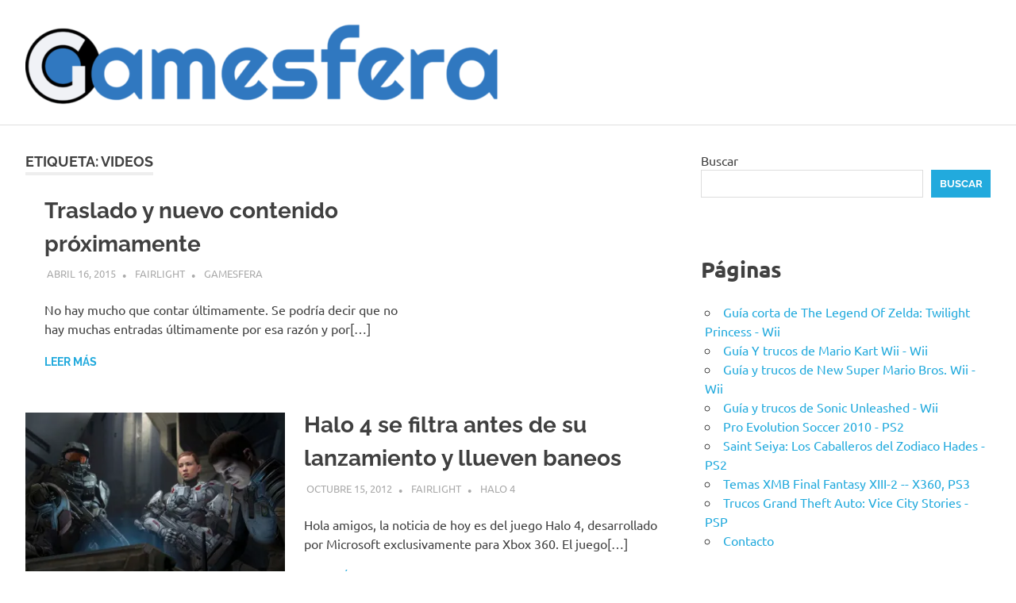

--- FILE ---
content_type: text/html; charset=UTF-8
request_url: https://gamesfera.com/tag/videos/
body_size: 12331
content:
<!DOCTYPE html>
<html lang="es">

<head>
<meta charset="UTF-8">
<meta name="viewport" content="width=device-width, initial-scale=1">
<link rel="profile" href="http://gmpg.org/xfn/11">
<link rel="pingback" href="https://gamesfera.com/xmlrpc.php">

<title>Gamesfera - videos - Blog de videojuegos</title>
<meta name='robots' content='max-image-preview:large' />
	<style>img:is([sizes="auto" i], [sizes^="auto," i]) { contain-intrinsic-size: 3000px 1500px }</style>
	<link rel='dns-prefetch' href='//stats.wp.com' />
<link rel='preconnect' href='//i0.wp.com' />
<link rel='preconnect' href='//c0.wp.com' />
<link rel="alternate" type="application/rss+xml" title="Gamesfera &raquo; Feed" href="https://gamesfera.com/feed/" />
<link rel="alternate" type="application/rss+xml" title="Gamesfera &raquo; Feed de los comentarios" href="https://gamesfera.com/comments/feed/" />
<link rel="alternate" type="application/rss+xml" title="Gamesfera &raquo; Etiqueta videos del feed" href="https://gamesfera.com/tag/videos/feed/" />
<script type="text/javascript">
/* <![CDATA[ */
window._wpemojiSettings = {"baseUrl":"https:\/\/s.w.org\/images\/core\/emoji\/16.0.1\/72x72\/","ext":".png","svgUrl":"https:\/\/s.w.org\/images\/core\/emoji\/16.0.1\/svg\/","svgExt":".svg","source":{"concatemoji":"https:\/\/gamesfera.com\/wp-includes\/js\/wp-emoji-release.min.js?ver=6.8.3"}};
/*! This file is auto-generated */
!function(s,n){var o,i,e;function c(e){try{var t={supportTests:e,timestamp:(new Date).valueOf()};sessionStorage.setItem(o,JSON.stringify(t))}catch(e){}}function p(e,t,n){e.clearRect(0,0,e.canvas.width,e.canvas.height),e.fillText(t,0,0);var t=new Uint32Array(e.getImageData(0,0,e.canvas.width,e.canvas.height).data),a=(e.clearRect(0,0,e.canvas.width,e.canvas.height),e.fillText(n,0,0),new Uint32Array(e.getImageData(0,0,e.canvas.width,e.canvas.height).data));return t.every(function(e,t){return e===a[t]})}function u(e,t){e.clearRect(0,0,e.canvas.width,e.canvas.height),e.fillText(t,0,0);for(var n=e.getImageData(16,16,1,1),a=0;a<n.data.length;a++)if(0!==n.data[a])return!1;return!0}function f(e,t,n,a){switch(t){case"flag":return n(e,"\ud83c\udff3\ufe0f\u200d\u26a7\ufe0f","\ud83c\udff3\ufe0f\u200b\u26a7\ufe0f")?!1:!n(e,"\ud83c\udde8\ud83c\uddf6","\ud83c\udde8\u200b\ud83c\uddf6")&&!n(e,"\ud83c\udff4\udb40\udc67\udb40\udc62\udb40\udc65\udb40\udc6e\udb40\udc67\udb40\udc7f","\ud83c\udff4\u200b\udb40\udc67\u200b\udb40\udc62\u200b\udb40\udc65\u200b\udb40\udc6e\u200b\udb40\udc67\u200b\udb40\udc7f");case"emoji":return!a(e,"\ud83e\udedf")}return!1}function g(e,t,n,a){var r="undefined"!=typeof WorkerGlobalScope&&self instanceof WorkerGlobalScope?new OffscreenCanvas(300,150):s.createElement("canvas"),o=r.getContext("2d",{willReadFrequently:!0}),i=(o.textBaseline="top",o.font="600 32px Arial",{});return e.forEach(function(e){i[e]=t(o,e,n,a)}),i}function t(e){var t=s.createElement("script");t.src=e,t.defer=!0,s.head.appendChild(t)}"undefined"!=typeof Promise&&(o="wpEmojiSettingsSupports",i=["flag","emoji"],n.supports={everything:!0,everythingExceptFlag:!0},e=new Promise(function(e){s.addEventListener("DOMContentLoaded",e,{once:!0})}),new Promise(function(t){var n=function(){try{var e=JSON.parse(sessionStorage.getItem(o));if("object"==typeof e&&"number"==typeof e.timestamp&&(new Date).valueOf()<e.timestamp+604800&&"object"==typeof e.supportTests)return e.supportTests}catch(e){}return null}();if(!n){if("undefined"!=typeof Worker&&"undefined"!=typeof OffscreenCanvas&&"undefined"!=typeof URL&&URL.createObjectURL&&"undefined"!=typeof Blob)try{var e="postMessage("+g.toString()+"("+[JSON.stringify(i),f.toString(),p.toString(),u.toString()].join(",")+"));",a=new Blob([e],{type:"text/javascript"}),r=new Worker(URL.createObjectURL(a),{name:"wpTestEmojiSupports"});return void(r.onmessage=function(e){c(n=e.data),r.terminate(),t(n)})}catch(e){}c(n=g(i,f,p,u))}t(n)}).then(function(e){for(var t in e)n.supports[t]=e[t],n.supports.everything=n.supports.everything&&n.supports[t],"flag"!==t&&(n.supports.everythingExceptFlag=n.supports.everythingExceptFlag&&n.supports[t]);n.supports.everythingExceptFlag=n.supports.everythingExceptFlag&&!n.supports.flag,n.DOMReady=!1,n.readyCallback=function(){n.DOMReady=!0}}).then(function(){return e}).then(function(){var e;n.supports.everything||(n.readyCallback(),(e=n.source||{}).concatemoji?t(e.concatemoji):e.wpemoji&&e.twemoji&&(t(e.twemoji),t(e.wpemoji)))}))}((window,document),window._wpemojiSettings);
/* ]]> */
</script>
<link rel='stylesheet' id='poseidon-theme-fonts-css' href='https://gamesfera.com/wp-content/fonts/333bb3c4b010697eba39b411c1891b3f.css?ver=20201110' type='text/css' media='all' />
<style id='wp-emoji-styles-inline-css' type='text/css'>

	img.wp-smiley, img.emoji {
		display: inline !important;
		border: none !important;
		box-shadow: none !important;
		height: 1em !important;
		width: 1em !important;
		margin: 0 0.07em !important;
		vertical-align: -0.1em !important;
		background: none !important;
		padding: 0 !important;
	}
</style>
<link rel='stylesheet' id='wp-block-library-css' href='https://c0.wp.com/c/6.8.3/wp-includes/css/dist/block-library/style.min.css' type='text/css' media='all' />
<style id='classic-theme-styles-inline-css' type='text/css'>
/*! This file is auto-generated */
.wp-block-button__link{color:#fff;background-color:#32373c;border-radius:9999px;box-shadow:none;text-decoration:none;padding:calc(.667em + 2px) calc(1.333em + 2px);font-size:1.125em}.wp-block-file__button{background:#32373c;color:#fff;text-decoration:none}
</style>
<style id='activitypub-follow-me-style-inline-css' type='text/css'>
body.modal-open{overflow:hidden}.activitypub-modal__overlay{align-items:center;background-color:rgba(0,0,0,.5);bottom:0;color:initial;display:flex;justify-content:center;left:0;padding:1rem;position:fixed;right:0;top:0;z-index:100000}.activitypub-modal__overlay.compact{align-items:flex-start;background-color:transparent;bottom:auto;justify-content:flex-start;left:auto;padding:0;position:absolute;right:auto;top:auto;z-index:100}.activitypub-modal__overlay[hidden]{display:none}.activitypub-modal__frame{animation:activitypub-modal-appear .2s ease-out;background-color:var(--wp--preset--color--white,#fff);border-radius:8px;box-shadow:0 5px 15px rgba(0,0,0,.3);display:flex;flex-direction:column;max-height:calc(100vh - 2rem);max-width:660px;overflow:hidden;width:100%}.compact .activitypub-modal__frame{box-shadow:0 2px 8px rgba(0,0,0,.1);max-height:300px;max-width:-moz-min-content;max-width:min-content;min-width:250px;width:auto}.activitypub-modal__header{align-items:center;border-bottom:1px solid var(--wp--preset--color--light-gray,#f0f0f0);display:flex;flex-shrink:0;justify-content:space-between;padding:2rem 2rem 1.5rem}.compact .activitypub-modal__header{display:none}.activitypub-modal__header .activitypub-modal__close{align-items:center;border:none;cursor:pointer;display:flex;justify-content:center;padding:.5rem;width:auto}.activitypub-modal__header .activitypub-modal__close:active{border:none;padding:.5rem}.activitypub-modal__title{font-size:130%;font-weight:600;line-height:1.4;margin:0!important}.activitypub-modal__content{overflow-y:auto}@keyframes activitypub-modal-appear{0%{opacity:0;transform:translateY(20px)}to{opacity:1;transform:translateY(0)}}.activitypub-follow-me-block-wrapper{display:block;margin:1rem 0;position:relative}.activitypub-follow-me-block-wrapper .activitypub-profile{padding:1rem 0}.activitypub-follow-me-block-wrapper .activitypub-profile__body{display:flex;flex-wrap:wrap}.activitypub-follow-me-block-wrapper .activitypub-profile__avatar{border-radius:50%;height:75px;margin-right:1rem;-o-object-fit:cover;object-fit:cover;width:75px}.activitypub-follow-me-block-wrapper .activitypub-profile__content{align-items:center;display:flex;flex:1;flex-wrap:wrap;justify-content:space-between;min-width:0}.activitypub-follow-me-block-wrapper .activitypub-profile__info{display:block;flex:1;min-width:0}.activitypub-follow-me-block-wrapper .activitypub-profile__name{font-size:1.25em;overflow:hidden;text-overflow:ellipsis;white-space:nowrap}.activitypub-follow-me-block-wrapper .activitypub-profile__handle,.activitypub-follow-me-block-wrapper .activitypub-profile__name{color:inherit;line-height:1.2;overflow:hidden;text-overflow:ellipsis;white-space:nowrap}.activitypub-follow-me-block-wrapper .activitypub-profile div.wp-block-button{align-items:center;display:flex;margin:0 0 0 1rem}.activitypub-follow-me-block-wrapper .activitypub-profile .wp-block-button__link{margin:0}.activitypub-follow-me-block-wrapper .activitypub-profile .is-small{font-size:.8rem;padding:.25rem .5rem}.activitypub-follow-me-block-wrapper .activitypub-profile .is-compact{font-size:.9rem;padding:.4rem .8rem}.activitypub-follow-me-block-wrapper:not(.is-style-button-only):not(.is-style-profile) .activitypub-profile__bio,.activitypub-follow-me-block-wrapper:not(.is-style-button-only):not(.is-style-profile) .activitypub-profile__stats{display:none}.activitypub-follow-me-block-wrapper.is-style-button-only .activitypub-profile{padding:0}.activitypub-follow-me-block-wrapper.is-style-button-only .activitypub-profile__body{display:block;padding:0}.activitypub-follow-me-block-wrapper.is-style-button-only .activitypub-profile__content{display:inline}.activitypub-follow-me-block-wrapper.is-style-button-only div.wp-block-button{display:inline-block;margin:0}.activitypub-follow-me-block-wrapper.is-style-button-only .activitypub-profile__avatar,.activitypub-follow-me-block-wrapper.is-style-button-only .activitypub-profile__bio,.activitypub-follow-me-block-wrapper.is-style-button-only .activitypub-profile__handle,.activitypub-follow-me-block-wrapper.is-style-button-only .activitypub-profile__name,.activitypub-follow-me-block-wrapper.is-style-button-only .activitypub-profile__stats{display:none}.activitypub-follow-me-block-wrapper.is-style-profile{border-radius:8px;box-shadow:0 2px 8px rgba(0,0,0,.1);overflow:hidden}.activitypub-follow-me-block-wrapper.is-style-profile .activitypub-profile,.activitypub-follow-me-block-wrapper.is-style-profile.has-background .activitypub-profile{padding:0}.activitypub-follow-me-block-wrapper.is-style-profile .activitypub-profile__header{background-color:#ccc;background-position:50%;background-size:cover;height:120px;width:100%}.activitypub-follow-me-block-wrapper.is-style-profile .activitypub-profile__body{padding:1rem}.activitypub-follow-me-block-wrapper.is-style-profile .activitypub-profile__avatar{height:64px;width:64px}.activitypub-follow-me-block-wrapper.is-style-profile .activitypub-profile__content{flex:1;min-width:0}.activitypub-follow-me-block-wrapper.is-style-profile .activitypub-profile__name{margin-bottom:.25rem}.activitypub-follow-me-block-wrapper.is-style-profile .activitypub-profile__bio{font-size:90%;line-height:1.4;margin-top:16px;width:100%}.activitypub-follow-me-block-wrapper.is-style-profile .activitypub-profile__bio p{margin:0 0 .5rem}.activitypub-follow-me-block-wrapper.is-style-profile .activitypub-profile__bio p:last-child{margin-bottom:0}.activitypub-follow-me-block-wrapper.is-style-profile .activitypub-profile__stats{display:flex;font-size:.9em;gap:16px;margin-top:1rem;width:100%}.activitypub-follow-me-block-wrapper.has-background .activitypub-profile,.activitypub-follow-me-block-wrapper.has-border .activitypub-profile{padding-left:1rem;padding-right:1rem}.activitypub-dialog__section{border-bottom:1px solid var(--wp--preset--color--light-gray,#f0f0f0);padding:1.5rem 2rem}.activitypub-dialog__section:last-child{border-bottom:none;padding-bottom:2rem}.activitypub-dialog__section h4{font-size:110%;margin-bottom:.5rem;margin-top:0}.activitypub-dialog__description{color:inherit;font-size:95%;margin-bottom:1rem}.activitypub-dialog__button-group{display:flex;margin-bottom:.5rem;width:100%}.activitypub-dialog__button-group input[type]{border:1px solid var(--wp--preset--color--gray,#e2e4e7);border-radius:4px 0 0 4px;flex:1;line-height:1;margin:0}.activitypub-dialog__button-group input[type]::-moz-placeholder{opacity:.5}.activitypub-dialog__button-group input[type]::placeholder{opacity:.5}.activitypub-dialog__button-group input[type][aria-invalid=true]{border-color:var(--wp--preset--color--vivid-red)}.activitypub-dialog__button-group button{border-radius:0 4px 4px 0!important;margin-left:-1px!important;min-width:22.5%;width:auto}.activitypub-dialog__error{color:var(--wp--preset--color--vivid-red);font-size:90%;margin-top:.5rem}

</style>
<link rel='stylesheet' id='activitypub-followers-style-css' href='https://gamesfera.com/wp-content/plugins/activitypub/build/followers/style-index.css?ver=2.0.1' type='text/css' media='all' />
<style id='activitypub-reactions-style-inline-css' type='text/css'>
body.modal-open{overflow:hidden}.activitypub-modal__overlay{align-items:center;background-color:rgba(0,0,0,.5);bottom:0;color:initial;display:flex;justify-content:center;left:0;padding:1rem;position:fixed;right:0;top:0;z-index:100000}.activitypub-modal__overlay.compact{align-items:flex-start;background-color:transparent;bottom:auto;justify-content:flex-start;left:auto;padding:0;position:absolute;right:auto;top:auto;z-index:100}.activitypub-modal__overlay[hidden]{display:none}.activitypub-modal__frame{animation:activitypub-modal-appear .2s ease-out;background-color:var(--wp--preset--color--white,#fff);border-radius:8px;box-shadow:0 5px 15px rgba(0,0,0,.3);display:flex;flex-direction:column;max-height:calc(100vh - 2rem);max-width:660px;overflow:hidden;width:100%}.compact .activitypub-modal__frame{box-shadow:0 2px 8px rgba(0,0,0,.1);max-height:300px;max-width:-moz-min-content;max-width:min-content;min-width:250px;width:auto}.activitypub-modal__header{align-items:center;border-bottom:1px solid var(--wp--preset--color--light-gray,#f0f0f0);display:flex;flex-shrink:0;justify-content:space-between;padding:2rem 2rem 1.5rem}.compact .activitypub-modal__header{display:none}.activitypub-modal__header .activitypub-modal__close{align-items:center;border:none;cursor:pointer;display:flex;justify-content:center;padding:.5rem;width:auto}.activitypub-modal__header .activitypub-modal__close:active{border:none;padding:.5rem}.activitypub-modal__title{font-size:130%;font-weight:600;line-height:1.4;margin:0!important}.activitypub-modal__content{overflow-y:auto}@keyframes activitypub-modal-appear{0%{opacity:0;transform:translateY(20px)}to{opacity:1;transform:translateY(0)}}.wp-block-activitypub-reactions{margin-bottom:2rem;margin-top:2rem;position:relative}.wp-block-activitypub-reactions.has-background,.wp-block-activitypub-reactions.has-border{box-sizing:border-box;padding:2rem}.wp-block-activitypub-reactions .activitypub-reactions{display:flex;flex-direction:column;flex-wrap:wrap}.wp-block-activitypub-reactions .reaction-group{align-items:center;display:flex;gap:.75rem;justify-content:flex-start;margin:.5em 0;position:relative;width:100%}@media(max-width:782px){.wp-block-activitypub-reactions .reaction-group:has(.reaction-avatars:not(:empty)){justify-content:space-between}}.wp-block-activitypub-reactions .reaction-group .reaction-avatars{align-items:center;display:flex;flex-direction:row;list-style:none;margin:0!important;padding:0}.wp-block-activitypub-reactions .reaction-group .reaction-avatars li{margin:0 -10px 0 0;padding:0;transition:transform .2s ease}.wp-block-activitypub-reactions .reaction-group .reaction-avatars li:not([hidden]):not(:has(~li:not([hidden]))){margin-right:0}.wp-block-activitypub-reactions .reaction-group .reaction-avatars li:hover{transform:translateY(-2px);z-index:2}.wp-block-activitypub-reactions .reaction-group .reaction-avatars li a{border-radius:50%;box-shadow:none;display:block;line-height:1;text-decoration:none}.wp-block-activitypub-reactions .reaction-group .reaction-avatar{max-height:32px;max-width:32px;overflow:hidden;-moz-force-broken-image-icon:1;border:.5px solid var(--wp--preset--color--contrast,hsla(0,0%,100%,.8));border-radius:50%;box-shadow:0 0 0 .5px hsla(0,0%,100%,.8),0 1px 3px rgba(0,0,0,.2);transition:transform .6s cubic-bezier(.34,1.56,.64,1);will-change:transform}.wp-block-activitypub-reactions .reaction-group .reaction-avatar:focus-visible,.wp-block-activitypub-reactions .reaction-group .reaction-avatar:hover{position:relative;transform:translateY(-5px);z-index:1}.wp-block-activitypub-reactions .reaction-group .reaction-label{align-items:center;background:none;border:none;border-radius:4px;color:currentColor;display:flex;flex:0 0 auto;font-size:70%;gap:.25rem;padding:.25rem .5rem;text-decoration:none;transition:background-color .2s ease;white-space:nowrap}.wp-block-activitypub-reactions .reaction-group .reaction-label:hover{background-color:rgba(0,0,0,.05);color:currentColor}.wp-block-activitypub-reactions .reaction-group .reaction-label:focus:not(:disabled){box-shadow:none;outline:1px solid currentColor;outline-offset:2px}.reactions-list{list-style:none;margin:0!important;padding:.5rem}.components-popover__content>.reactions-list{padding:0}.reactions-list .reaction-item{margin:0 0 .5rem}.reactions-list .reaction-item:last-child{margin-bottom:0}.reactions-list .reaction-item a{align-items:center;border-radius:4px;box-shadow:none;color:inherit;display:flex;gap:.75rem;padding:.5rem;text-decoration:none;transition:background-color .2s ease}.reactions-list .reaction-item a:hover{background-color:rgba(0,0,0,.03)}.reactions-list .reaction-item img{border:1px solid var(--wp--preset--color--light-gray,#f0f0f0);border-radius:50%;box-shadow:none;height:36px;width:36px}.reactions-list .reaction-item .reaction-name{font-size:75%}.components-popover__content{box-shadow:0 2px 8px rgba(0,0,0,.1);max-height:300px;max-width:-moz-min-content;max-width:min-content;min-width:250px;padding:.5rem;width:auto}

</style>
<style id='activitypub-reply-style-inline-css' type='text/css'>
.activitypub-embed{background:#fff;border:1px solid #e6e6e6;border-radius:12px;font-family:-apple-system,BlinkMacSystemFont,Segoe UI,Roboto,Helvetica,Arial,sans-serif;max-width:100%;padding:0}.activitypub-reply-block .activitypub-embed{margin:1em 0}.activitypub-embed-header{align-items:center;display:flex;gap:10px;padding:15px}.activitypub-embed-header img{border-radius:50%;height:48px;width:48px}.activitypub-embed-header-text{flex-grow:1}.activitypub-embed-header-text h2{color:#000;font-size:15px;font-weight:600;margin:0;padding:0}.activitypub-embed-header-text .ap-account{color:#687684;font-size:14px;text-decoration:none}.activitypub-embed-content{padding:0 15px 15px}.activitypub-embed-content .ap-title{color:#000;font-size:23px;font-weight:600;margin:0 0 10px;padding:0}.activitypub-embed-content .ap-subtitle{color:#000;font-size:15px;margin:0 0 15px}.activitypub-embed-content .ap-preview{border:1px solid #e6e6e6}.activitypub-embed-content .ap-preview img{display:block;height:auto}.activitypub-embed-content .ap-preview{border-radius:8px;box-sizing:border-box;display:grid;gap:2px;grid-template-columns:1fr 1fr;grid-template-rows:1fr 1fr;margin:1em 0 0;min-height:64px;overflow:hidden;position:relative;width:100%}.activitypub-embed-content .ap-preview.layout-1{grid-template-columns:1fr;grid-template-rows:1fr}.activitypub-embed-content .ap-preview.layout-2{aspect-ratio:auto;grid-template-rows:1fr;height:auto}.activitypub-embed-content .ap-preview.layout-3>img:first-child{grid-row:span 2}.activitypub-embed-content .ap-preview img{border:0;box-sizing:border-box;display:inline-block;height:100%;-o-object-fit:cover;object-fit:cover;overflow:hidden;position:relative;width:100%}.activitypub-embed-content .ap-preview audio,.activitypub-embed-content .ap-preview video{display:block;grid-column:1/span 2;max-width:100%}.activitypub-embed-content .ap-preview audio{width:100%}.activitypub-embed-content .ap-preview-text{padding:15px}.activitypub-embed-meta{border-top:1px solid #e6e6e6;color:#687684;display:flex;font-size:13px;gap:15px;padding:15px}.activitypub-embed-meta .ap-stat{align-items:center;display:flex;gap:5px}@media only screen and (max-width:399px){.activitypub-embed-meta span.ap-stat{display:none!important}}.activitypub-embed-meta a.ap-stat{color:inherit;text-decoration:none}.activitypub-embed-meta strong{color:#000;font-weight:600}.activitypub-embed-meta .ap-stat-label{color:#687684}.wp-block-activitypub-reply .components-spinner{height:12px;margin-bottom:0;margin-top:0;width:12px}

</style>
<link rel='stylesheet' id='mediaelement-css' href='https://c0.wp.com/c/6.8.3/wp-includes/js/mediaelement/mediaelementplayer-legacy.min.css' type='text/css' media='all' />
<link rel='stylesheet' id='wp-mediaelement-css' href='https://c0.wp.com/c/6.8.3/wp-includes/js/mediaelement/wp-mediaelement.min.css' type='text/css' media='all' />
<style id='jetpack-sharing-buttons-style-inline-css' type='text/css'>
.jetpack-sharing-buttons__services-list{display:flex;flex-direction:row;flex-wrap:wrap;gap:0;list-style-type:none;margin:5px;padding:0}.jetpack-sharing-buttons__services-list.has-small-icon-size{font-size:12px}.jetpack-sharing-buttons__services-list.has-normal-icon-size{font-size:16px}.jetpack-sharing-buttons__services-list.has-large-icon-size{font-size:24px}.jetpack-sharing-buttons__services-list.has-huge-icon-size{font-size:36px}@media print{.jetpack-sharing-buttons__services-list{display:none!important}}.editor-styles-wrapper .wp-block-jetpack-sharing-buttons{gap:0;padding-inline-start:0}ul.jetpack-sharing-buttons__services-list.has-background{padding:1.25em 2.375em}
</style>
<style id='global-styles-inline-css' type='text/css'>
:root{--wp--preset--aspect-ratio--square: 1;--wp--preset--aspect-ratio--4-3: 4/3;--wp--preset--aspect-ratio--3-4: 3/4;--wp--preset--aspect-ratio--3-2: 3/2;--wp--preset--aspect-ratio--2-3: 2/3;--wp--preset--aspect-ratio--16-9: 16/9;--wp--preset--aspect-ratio--9-16: 9/16;--wp--preset--color--black: #000000;--wp--preset--color--cyan-bluish-gray: #abb8c3;--wp--preset--color--white: #ffffff;--wp--preset--color--pale-pink: #f78da7;--wp--preset--color--vivid-red: #cf2e2e;--wp--preset--color--luminous-vivid-orange: #ff6900;--wp--preset--color--luminous-vivid-amber: #fcb900;--wp--preset--color--light-green-cyan: #7bdcb5;--wp--preset--color--vivid-green-cyan: #00d084;--wp--preset--color--pale-cyan-blue: #8ed1fc;--wp--preset--color--vivid-cyan-blue: #0693e3;--wp--preset--color--vivid-purple: #9b51e0;--wp--preset--color--primary: #22aadd;--wp--preset--color--secondary: #0084b7;--wp--preset--color--tertiary: #005e91;--wp--preset--color--accent: #dd2e22;--wp--preset--color--highlight: #00b734;--wp--preset--color--light-gray: #eeeeee;--wp--preset--color--gray: #777777;--wp--preset--color--dark-gray: #404040;--wp--preset--gradient--vivid-cyan-blue-to-vivid-purple: linear-gradient(135deg,rgba(6,147,227,1) 0%,rgb(155,81,224) 100%);--wp--preset--gradient--light-green-cyan-to-vivid-green-cyan: linear-gradient(135deg,rgb(122,220,180) 0%,rgb(0,208,130) 100%);--wp--preset--gradient--luminous-vivid-amber-to-luminous-vivid-orange: linear-gradient(135deg,rgba(252,185,0,1) 0%,rgba(255,105,0,1) 100%);--wp--preset--gradient--luminous-vivid-orange-to-vivid-red: linear-gradient(135deg,rgba(255,105,0,1) 0%,rgb(207,46,46) 100%);--wp--preset--gradient--very-light-gray-to-cyan-bluish-gray: linear-gradient(135deg,rgb(238,238,238) 0%,rgb(169,184,195) 100%);--wp--preset--gradient--cool-to-warm-spectrum: linear-gradient(135deg,rgb(74,234,220) 0%,rgb(151,120,209) 20%,rgb(207,42,186) 40%,rgb(238,44,130) 60%,rgb(251,105,98) 80%,rgb(254,248,76) 100%);--wp--preset--gradient--blush-light-purple: linear-gradient(135deg,rgb(255,206,236) 0%,rgb(152,150,240) 100%);--wp--preset--gradient--blush-bordeaux: linear-gradient(135deg,rgb(254,205,165) 0%,rgb(254,45,45) 50%,rgb(107,0,62) 100%);--wp--preset--gradient--luminous-dusk: linear-gradient(135deg,rgb(255,203,112) 0%,rgb(199,81,192) 50%,rgb(65,88,208) 100%);--wp--preset--gradient--pale-ocean: linear-gradient(135deg,rgb(255,245,203) 0%,rgb(182,227,212) 50%,rgb(51,167,181) 100%);--wp--preset--gradient--electric-grass: linear-gradient(135deg,rgb(202,248,128) 0%,rgb(113,206,126) 100%);--wp--preset--gradient--midnight: linear-gradient(135deg,rgb(2,3,129) 0%,rgb(40,116,252) 100%);--wp--preset--font-size--small: 13px;--wp--preset--font-size--medium: 20px;--wp--preset--font-size--large: 36px;--wp--preset--font-size--x-large: 42px;--wp--preset--spacing--20: 0.44rem;--wp--preset--spacing--30: 0.67rem;--wp--preset--spacing--40: 1rem;--wp--preset--spacing--50: 1.5rem;--wp--preset--spacing--60: 2.25rem;--wp--preset--spacing--70: 3.38rem;--wp--preset--spacing--80: 5.06rem;--wp--preset--shadow--natural: 6px 6px 9px rgba(0, 0, 0, 0.2);--wp--preset--shadow--deep: 12px 12px 50px rgba(0, 0, 0, 0.4);--wp--preset--shadow--sharp: 6px 6px 0px rgba(0, 0, 0, 0.2);--wp--preset--shadow--outlined: 6px 6px 0px -3px rgba(255, 255, 255, 1), 6px 6px rgba(0, 0, 0, 1);--wp--preset--shadow--crisp: 6px 6px 0px rgba(0, 0, 0, 1);}:where(.is-layout-flex){gap: 0.5em;}:where(.is-layout-grid){gap: 0.5em;}body .is-layout-flex{display: flex;}.is-layout-flex{flex-wrap: wrap;align-items: center;}.is-layout-flex > :is(*, div){margin: 0;}body .is-layout-grid{display: grid;}.is-layout-grid > :is(*, div){margin: 0;}:where(.wp-block-columns.is-layout-flex){gap: 2em;}:where(.wp-block-columns.is-layout-grid){gap: 2em;}:where(.wp-block-post-template.is-layout-flex){gap: 1.25em;}:where(.wp-block-post-template.is-layout-grid){gap: 1.25em;}.has-black-color{color: var(--wp--preset--color--black) !important;}.has-cyan-bluish-gray-color{color: var(--wp--preset--color--cyan-bluish-gray) !important;}.has-white-color{color: var(--wp--preset--color--white) !important;}.has-pale-pink-color{color: var(--wp--preset--color--pale-pink) !important;}.has-vivid-red-color{color: var(--wp--preset--color--vivid-red) !important;}.has-luminous-vivid-orange-color{color: var(--wp--preset--color--luminous-vivid-orange) !important;}.has-luminous-vivid-amber-color{color: var(--wp--preset--color--luminous-vivid-amber) !important;}.has-light-green-cyan-color{color: var(--wp--preset--color--light-green-cyan) !important;}.has-vivid-green-cyan-color{color: var(--wp--preset--color--vivid-green-cyan) !important;}.has-pale-cyan-blue-color{color: var(--wp--preset--color--pale-cyan-blue) !important;}.has-vivid-cyan-blue-color{color: var(--wp--preset--color--vivid-cyan-blue) !important;}.has-vivid-purple-color{color: var(--wp--preset--color--vivid-purple) !important;}.has-black-background-color{background-color: var(--wp--preset--color--black) !important;}.has-cyan-bluish-gray-background-color{background-color: var(--wp--preset--color--cyan-bluish-gray) !important;}.has-white-background-color{background-color: var(--wp--preset--color--white) !important;}.has-pale-pink-background-color{background-color: var(--wp--preset--color--pale-pink) !important;}.has-vivid-red-background-color{background-color: var(--wp--preset--color--vivid-red) !important;}.has-luminous-vivid-orange-background-color{background-color: var(--wp--preset--color--luminous-vivid-orange) !important;}.has-luminous-vivid-amber-background-color{background-color: var(--wp--preset--color--luminous-vivid-amber) !important;}.has-light-green-cyan-background-color{background-color: var(--wp--preset--color--light-green-cyan) !important;}.has-vivid-green-cyan-background-color{background-color: var(--wp--preset--color--vivid-green-cyan) !important;}.has-pale-cyan-blue-background-color{background-color: var(--wp--preset--color--pale-cyan-blue) !important;}.has-vivid-cyan-blue-background-color{background-color: var(--wp--preset--color--vivid-cyan-blue) !important;}.has-vivid-purple-background-color{background-color: var(--wp--preset--color--vivid-purple) !important;}.has-black-border-color{border-color: var(--wp--preset--color--black) !important;}.has-cyan-bluish-gray-border-color{border-color: var(--wp--preset--color--cyan-bluish-gray) !important;}.has-white-border-color{border-color: var(--wp--preset--color--white) !important;}.has-pale-pink-border-color{border-color: var(--wp--preset--color--pale-pink) !important;}.has-vivid-red-border-color{border-color: var(--wp--preset--color--vivid-red) !important;}.has-luminous-vivid-orange-border-color{border-color: var(--wp--preset--color--luminous-vivid-orange) !important;}.has-luminous-vivid-amber-border-color{border-color: var(--wp--preset--color--luminous-vivid-amber) !important;}.has-light-green-cyan-border-color{border-color: var(--wp--preset--color--light-green-cyan) !important;}.has-vivid-green-cyan-border-color{border-color: var(--wp--preset--color--vivid-green-cyan) !important;}.has-pale-cyan-blue-border-color{border-color: var(--wp--preset--color--pale-cyan-blue) !important;}.has-vivid-cyan-blue-border-color{border-color: var(--wp--preset--color--vivid-cyan-blue) !important;}.has-vivid-purple-border-color{border-color: var(--wp--preset--color--vivid-purple) !important;}.has-vivid-cyan-blue-to-vivid-purple-gradient-background{background: var(--wp--preset--gradient--vivid-cyan-blue-to-vivid-purple) !important;}.has-light-green-cyan-to-vivid-green-cyan-gradient-background{background: var(--wp--preset--gradient--light-green-cyan-to-vivid-green-cyan) !important;}.has-luminous-vivid-amber-to-luminous-vivid-orange-gradient-background{background: var(--wp--preset--gradient--luminous-vivid-amber-to-luminous-vivid-orange) !important;}.has-luminous-vivid-orange-to-vivid-red-gradient-background{background: var(--wp--preset--gradient--luminous-vivid-orange-to-vivid-red) !important;}.has-very-light-gray-to-cyan-bluish-gray-gradient-background{background: var(--wp--preset--gradient--very-light-gray-to-cyan-bluish-gray) !important;}.has-cool-to-warm-spectrum-gradient-background{background: var(--wp--preset--gradient--cool-to-warm-spectrum) !important;}.has-blush-light-purple-gradient-background{background: var(--wp--preset--gradient--blush-light-purple) !important;}.has-blush-bordeaux-gradient-background{background: var(--wp--preset--gradient--blush-bordeaux) !important;}.has-luminous-dusk-gradient-background{background: var(--wp--preset--gradient--luminous-dusk) !important;}.has-pale-ocean-gradient-background{background: var(--wp--preset--gradient--pale-ocean) !important;}.has-electric-grass-gradient-background{background: var(--wp--preset--gradient--electric-grass) !important;}.has-midnight-gradient-background{background: var(--wp--preset--gradient--midnight) !important;}.has-small-font-size{font-size: var(--wp--preset--font-size--small) !important;}.has-medium-font-size{font-size: var(--wp--preset--font-size--medium) !important;}.has-large-font-size{font-size: var(--wp--preset--font-size--large) !important;}.has-x-large-font-size{font-size: var(--wp--preset--font-size--x-large) !important;}
:where(.wp-block-post-template.is-layout-flex){gap: 1.25em;}:where(.wp-block-post-template.is-layout-grid){gap: 1.25em;}
:where(.wp-block-columns.is-layout-flex){gap: 2em;}:where(.wp-block-columns.is-layout-grid){gap: 2em;}
:root :where(.wp-block-pullquote){font-size: 1.5em;line-height: 1.6;}
</style>
<link rel='stylesheet' id='poseidon-stylesheet-css' href='https://gamesfera.com/wp-content/themes/poseidon/style.css?ver=2.4.1' type='text/css' media='all' />
<style id='poseidon-stylesheet-inline-css' type='text/css'>
.site-title, .site-description { position: absolute; clip: rect(1px, 1px, 1px, 1px); width: 1px; height: 1px; overflow: hidden; }
</style>
<!--[if lt IE 9]>
<script type="text/javascript" src="https://gamesfera.com/wp-content/themes/poseidon/assets/js/html5shiv.min.js?ver=3.7.3" id="html5shiv-js"></script>
<![endif]-->
<script type="text/javascript" src="https://gamesfera.com/wp-content/themes/poseidon/assets/js/svgxuse.min.js?ver=1.2.6" id="svgxuse-js"></script>
<script type="text/javascript" src="https://c0.wp.com/c/6.8.3/wp-includes/js/jquery/jquery.min.js" id="jquery-core-js"></script>
<script type="text/javascript" src="https://c0.wp.com/c/6.8.3/wp-includes/js/jquery/jquery-migrate.min.js" id="jquery-migrate-js"></script>
<script type="text/javascript" src="https://gamesfera.com/wp-content/themes/poseidon/assets/js/jquery.flexslider-min.js?ver=2.6.0" id="jquery-flexslider-js"></script>
<script type="text/javascript" id="poseidon-slider-js-extra">
/* <![CDATA[ */
var poseidon_slider_params = {"animation":"slide","speed":"7000"};
/* ]]> */
</script>
<script type="text/javascript" src="https://gamesfera.com/wp-content/themes/poseidon/assets/js/slider.js?ver=20170421" id="poseidon-slider-js"></script>
<link rel="https://api.w.org/" href="https://gamesfera.com/wp-json/" /><link rel="alternate" title="JSON" type="application/json" href="https://gamesfera.com/wp-json/wp/v2/tags/4076" /><link rel="EditURI" type="application/rsd+xml" title="RSD" href="https://gamesfera.com/xmlrpc.php?rsd" />
	<style>img#wpstats{display:none}</style>
		<meta property="fediverse:creator" name="fediverse:creator" content="gamesfera@gamesfera.com" />
<meta name="description" content="Entradas sobre videos escritas por FairLight" />

<!-- Jetpack Open Graph Tags -->
<meta property="og:type" content="website" />
<meta property="og:title" content="Gamesfera - videos - Blog de videojuegos" />
<meta property="og:url" content="https://gamesfera.com/tag/videos/" />
<meta property="og:site_name" content="Gamesfera" />
<meta property="og:image" content="https://i0.wp.com/gamesfera.com/wp-content/uploads/2019/07/cropped-cropped-cropped-logogamesferanuevo.png?fit=512%2C512&#038;ssl=1" />
<meta property="og:image:width" content="512" />
<meta property="og:image:height" content="512" />
<meta property="og:image:alt" content="" />
<meta property="og:locale" content="es_ES" />

<!-- End Jetpack Open Graph Tags -->
<link rel="icon" href="https://i0.wp.com/gamesfera.com/wp-content/uploads/2019/07/cropped-cropped-cropped-logogamesferanuevo.png?fit=32%2C32&#038;ssl=1" sizes="32x32" />
<link rel="icon" href="https://i0.wp.com/gamesfera.com/wp-content/uploads/2019/07/cropped-cropped-cropped-logogamesferanuevo.png?fit=192%2C192&#038;ssl=1" sizes="192x192" />
<link rel="apple-touch-icon" href="https://i0.wp.com/gamesfera.com/wp-content/uploads/2019/07/cropped-cropped-cropped-logogamesferanuevo.png?fit=180%2C180&#038;ssl=1" />
<meta name="msapplication-TileImage" content="https://i0.wp.com/gamesfera.com/wp-content/uploads/2019/07/cropped-cropped-cropped-logogamesferanuevo.png?fit=270%2C270&#038;ssl=1" />
		<style type="text/css" id="wp-custom-css">
			.post-slider .zeeslide .slide-image {

    width: 100%;
    object-fit: cover;
	
}		</style>
		</head>

<body class="archive tag tag-videos tag-4076 wp-custom-logo wp-embed-responsive wp-theme-poseidon post-layout-small">

	
	<div id="page" class="hfeed site">

		<a class="skip-link screen-reader-text" href="#content">Saltar al contenido</a>

		
		
		<header id="masthead" class="site-header clearfix" role="banner">

			<div class="header-main container clearfix">

				<div id="logo" class="site-branding clearfix">

					<a href="https://gamesfera.com/" class="custom-logo-link" rel="home"><img width="601" height="120" src="https://i0.wp.com/gamesfera.com/wp-content/uploads/2019/07/cropped-logogamesferanombre-1-e1682276295147.png?fit=601%2C120&amp;ssl=1" class="custom-logo" alt="Gamesfera" decoding="async" fetchpriority="high" srcset="https://i0.wp.com/gamesfera.com/wp-content/uploads/2019/07/cropped-logogamesferanombre-1-e1682276295147.png?w=601&amp;ssl=1 601w, https://i0.wp.com/gamesfera.com/wp-content/uploads/2019/07/cropped-logogamesferanombre-1-e1682276295147.png?resize=300%2C60&amp;ssl=1 300w" sizes="(max-width: 601px) 100vw, 601px" /></a>					
			<p class="site-title"><a href="https://gamesfera.com/" rel="home">Gamesfera</a></p>

								
			<p class="site-description">Blog de videojuegos</p>

			
				</div><!-- .site-branding -->

				


			</div><!-- .header-main -->

		</header><!-- #masthead -->

		
		
		
		
		<div id="content" class="site-content container clearfix">

	<section id="primary" class="content-area">
		<main id="main" class="site-main" role="main">

		
			<header class="page-header">

				<h1 class="archive-title">Etiqueta: <span>videos</span></h1>				
			</header><!-- .page-header -->

			<div id="post-wrapper" class="post-wrapper clearfix">

				
<article id="post-8449" class="post-8449 post type-post status-publish format-standard hentry category-gamesfera tag-blog tag-contenido tag-gamesfera-2 tag-traslado tag-videos">

	
	<div class="post-content">

		<header class="entry-header">

			<h2 class="entry-title"><a href="https://gamesfera.com/2015/04/16/traslado-y-nuevo-contenido-proximamente/" rel="bookmark">Traslado y nuevo contenido próximamente</a></h2>
			<div class="entry-meta"><span class="meta-date"><a href="https://gamesfera.com/2015/04/16/traslado-y-nuevo-contenido-proximamente/" title="5:14 pm" rel="bookmark"><time class="entry-date published updated" datetime="2015-04-16T17:14:33+00:00">abril 16, 2015</time></a></span><span class="meta-author"> <span class="author vcard"><a class="url fn n" href="https://gamesfera.com/author/admin/" title="Ver todas las entradas de FairLight" rel="author">FairLight</a></span></span><span class="meta-category"> <a href="https://gamesfera.com/category/gamesfera/" rel="category tag">Gamesfera</a></span></div>
		</header><!-- .entry-header -->

		<div class="entry-content entry-excerpt clearfix">
			<p>No hay mucho que contar últimamente. Se podría decir que no hay muchas entradas últimamente por esa razón y por[&#8230;]</p>
			
			<a href="https://gamesfera.com/2015/04/16/traslado-y-nuevo-contenido-proximamente/" class="more-link">Leer más</a>

					</div><!-- .entry-content -->

	</div>

</article>

<article id="post-4651" class="post-4651 post type-post status-publish format-standard has-post-thumbnail hentry category-halo-4 tag-ban tag-baneo tag-baneo-permanente tag-filtrada tag-hack tag-halo tag-halo-4-2 tag-live tag-pirateo tag-prerelease tag-spoilers tag-videos tag-xbox tag-xbox-live">

	
			<a class="post-thumbnail-small" href="https://gamesfera.com/2012/10/15/halo-4-se-filtra-antes-de-su-lanzamiento-y-llueven-baneos/" rel="bookmark">
				<img width="360" height="240" src="https://i0.wp.com/gamesfera.com/wp-content/uploads/2012/10/Halo_4_0090.jpg?resize=360%2C240&amp;ssl=1" class="attachment-poseidon-thumbnail-medium size-poseidon-thumbnail-medium wp-post-image" alt="Halo 4 filtrado" decoding="async" srcset="https://i0.wp.com/gamesfera.com/wp-content/uploads/2012/10/Halo_4_0090.jpg?resize=120%2C80&amp;ssl=1 120w, https://i0.wp.com/gamesfera.com/wp-content/uploads/2012/10/Halo_4_0090.jpg?resize=360%2C240&amp;ssl=1 360w" sizes="(max-width: 360px) 100vw, 360px" />			</a>

			
	<div class="post-content">

		<header class="entry-header">

			<h2 class="entry-title"><a href="https://gamesfera.com/2012/10/15/halo-4-se-filtra-antes-de-su-lanzamiento-y-llueven-baneos/" rel="bookmark">Halo 4 se filtra antes de su lanzamiento y llueven baneos</a></h2>
			<div class="entry-meta"><span class="meta-date"><a href="https://gamesfera.com/2012/10/15/halo-4-se-filtra-antes-de-su-lanzamiento-y-llueven-baneos/" title="7:18 pm" rel="bookmark"><time class="entry-date published updated" datetime="2012-10-15T19:18:14+00:00">octubre 15, 2012</time></a></span><span class="meta-author"> <span class="author vcard"><a class="url fn n" href="https://gamesfera.com/author/admin/" title="Ver todas las entradas de FairLight" rel="author">FairLight</a></span></span><span class="meta-category"> <a href="https://gamesfera.com/category/halo-4/" rel="category tag">Halo 4</a></span></div>
		</header><!-- .entry-header -->

		<div class="entry-content entry-excerpt clearfix">
			<p>Hola amigos, la noticia de hoy es del juego Halo 4, desarrollado por Microsoft exclusivamente para Xbox 360. El juego[&#8230;]</p>
			
			<a href="https://gamesfera.com/2012/10/15/halo-4-se-filtra-antes-de-su-lanzamiento-y-llueven-baneos/" class="more-link">Leer más</a>

					</div><!-- .entry-content -->

	</div>

</article>

<article id="post-4537" class="post-4537 post type-post status-publish format-standard has-post-thumbnail hentry category-gamesfera tag-canal tag-cod tag-gameplays tag-minecraft tag-trailers tag-videos tag-youtube">

	
			<a class="post-thumbnail-small" href="https://gamesfera.com/2012/10/07/nuevo-canal-de-youtube-gamesferazone/" rel="bookmark">
				<img width="360" height="236" src="https://i0.wp.com/gamesfera.com/wp-content/uploads/2011/08/logo.png?resize=360%2C236&amp;ssl=1" class="attachment-poseidon-thumbnail-medium size-poseidon-thumbnail-medium wp-post-image" alt="" decoding="async" srcset="https://i0.wp.com/gamesfera.com/wp-content/uploads/2011/08/logo.png?resize=120%2C80&amp;ssl=1 120w, https://i0.wp.com/gamesfera.com/wp-content/uploads/2011/08/logo.png?resize=360%2C236&amp;ssl=1 360w, https://i0.wp.com/gamesfera.com/wp-content/uploads/2011/08/logo.png?zoom=2&amp;resize=360%2C236&amp;ssl=1 720w, https://i0.wp.com/gamesfera.com/wp-content/uploads/2011/08/logo.png?zoom=3&amp;resize=360%2C236&amp;ssl=1 1080w" sizes="(max-width: 360px) 100vw, 360px" />			</a>

			
	<div class="post-content">

		<header class="entry-header">

			<h2 class="entry-title"><a href="https://gamesfera.com/2012/10/07/nuevo-canal-de-youtube-gamesferazone/" rel="bookmark">Nuevo canal de YouTube GamesferaZone</a></h2>
			<div class="entry-meta"><span class="meta-date"><a href="https://gamesfera.com/2012/10/07/nuevo-canal-de-youtube-gamesferazone/" title="7:11 pm" rel="bookmark"><time class="entry-date published updated" datetime="2012-10-07T19:11:11+00:00">octubre 7, 2012</time></a></span><span class="meta-author"> <span class="author vcard"><a class="url fn n" href="https://gamesfera.com/author/admin/" title="Ver todas las entradas de FairLight" rel="author">FairLight</a></span></span><span class="meta-category"> <a href="https://gamesfera.com/category/gamesfera/" rel="category tag">Gamesfera</a></span></div>
		</header><!-- .entry-header -->

		<div class="entry-content entry-excerpt clearfix">
			<p>Buenos días amigos, nos complace deciros que hemos estrenado hoy un nuevo canal de YouTube de Gamesfera, GamesferaZone, para compartir[&#8230;]</p>
			
			<a href="https://gamesfera.com/2012/10/07/nuevo-canal-de-youtube-gamesferazone/" class="more-link">Leer más</a>

					</div><!-- .entry-content -->

	</div>

</article>

			</div>

			
		</main><!-- #main -->
	</section><!-- #primary -->

	
	<section id="secondary" class="sidebar widget-area clearfix" role="complementary">

		<aside id="block-2" class="widget widget_block widget_search clearfix"><form role="search" method="get" action="https://gamesfera.com/" class="wp-block-search__button-outside wp-block-search__text-button wp-block-search"    ><label class="wp-block-search__label" for="wp-block-search__input-1" >Buscar</label><div class="wp-block-search__inside-wrapper " ><input class="wp-block-search__input" id="wp-block-search__input-1" placeholder="" value="" type="search" name="s" required /><button aria-label="Buscar" class="wp-block-search__button wp-element-button" type="submit" >Buscar</button></div></form></aside><aside id="block-11" class="widget widget_block clearfix">
<div class="wp-block-group"><div class="wp-block-group__inner-container is-layout-constrained wp-block-group-is-layout-constrained">
<h2 class="wp-block-heading">Páginas</h2>


<ul class="wp-block-page-list"><li class="wp-block-pages-list__item"><a class="wp-block-pages-list__item__link" href="https://gamesfera.com/the-legend-of-zelda-twilight-princess/">Guía corta de The Legend Of Zelda: Twilight Princess - Wii</a></li><li class="wp-block-pages-list__item"><a class="wp-block-pages-list__item__link" href="https://gamesfera.com/mario-kart-wii-wii/">Guía Y trucos de Mario Kart Wii - Wii</a></li><li class="wp-block-pages-list__item"><a class="wp-block-pages-list__item__link" href="https://gamesfera.com/new-super-mario-bros-wii-wii/">Guía y trucos de New Super Mario Bros. Wii - Wii</a></li><li class="wp-block-pages-list__item"><a class="wp-block-pages-list__item__link" href="https://gamesfera.com/sonic-unleashed-wii/">Guía y trucos de Sonic Unleashed - Wii</a></li><li class="wp-block-pages-list__item"><a class="wp-block-pages-list__item__link" href="https://gamesfera.com/pro-evolution-soccer-2010-ps2/">Pro Evolution Soccer 2010 - PS2</a></li><li class="wp-block-pages-list__item"><a class="wp-block-pages-list__item__link" href="https://gamesfera.com/saint-seiya-los-caballeros-del-zodiaco/">Saint Seiya: Los Caballeros del Zodiaco Hades - PS2</a></li><li class="wp-block-pages-list__item"><a class="wp-block-pages-list__item__link" href="https://gamesfera.com/final-fantasy-xiii-2-x360-ps3/">Temas XMB Final Fantasy XIII-2 -- X360, PS3</a></li><li class="wp-block-pages-list__item"><a class="wp-block-pages-list__item__link" href="https://gamesfera.com/grand-theft-auto-vice-city-stories-psp/">Trucos Grand Theft Auto: Vice City Stories - PSP</a></li><li class="wp-block-pages-list__item"><a class="wp-block-pages-list__item__link" href="https://gamesfera.com/contacto/">Contacto</a></li></ul></div></div>
</aside><aside id="block-6" class="widget widget_block clearfix">
<div class="wp-block-group"><div class="wp-block-group__inner-container is-layout-flow wp-block-group-is-layout-flow">
<h2 class="wp-block-heading">Categorias</h2>


<ul class="wp-block-categories-list wp-block-categories">	<li class="cat-item cat-item-2083"><a href="https://gamesfera.com/category/3ds/">3DS</a>
</li>
	<li class="cat-item cat-item-2084"><a href="https://gamesfera.com/category/activision-blizzard/">Activision Blizzard</a>
</li>
	<li class="cat-item cat-item-2085"><a href="https://gamesfera.com/category/aliens-colonial-marines-2/">Aliens: Colonial Marines</a>
</li>
	<li class="cat-item cat-item-2086"><a href="https://gamesfera.com/category/android/">Android</a>
</li>
	<li class="cat-item cat-item-2087"><a href="https://gamesfera.com/category/arcade/">Arcade</a>
</li>
	<li class="cat-item cat-item-2088"><a href="https://gamesfera.com/category/assassins-creed/">Assassin&#039;s Creed</a>
</li>
	<li class="cat-item cat-item-2090"><a href="https://gamesfera.com/category/atlus/">Atlus</a>
</li>
	<li class="cat-item cat-item-2091"><a href="https://gamesfera.com/category/avances/">Avances</a>
</li>
	<li class="cat-item cat-item-2092"><a href="https://gamesfera.com/category/bandai-namco/">Bandai Namco</a>
</li>
	<li class="cat-item cat-item-2094"><a href="https://gamesfera.com/category/battle-royale/">Battle Royale</a>
</li>
	<li class="cat-item cat-item-2095"><a href="https://gamesfera.com/category/battlefield-3/">Battlefield 3</a>
</li>
	<li class="cat-item cat-item-2096"><a href="https://gamesfera.com/category/battlefield-hardline/">Battlefield Hardline</a>
</li>
	<li class="cat-item cat-item-2098"><a href="https://gamesfera.com/category/borderlands-2/">Borderlands 2</a>
</li>
	<li class="cat-item cat-item-2099"><a href="https://gamesfera.com/category/call-of-duty/">Call of Duty</a>
</li>
	<li class="cat-item cat-item-2100"><a href="https://gamesfera.com/category/call-of-juarez/">Call of Juarez</a>
</li>
	<li class="cat-item cat-item-2103"><a href="https://gamesfera.com/category/crysis-3/">Crysis 3</a>
</li>
	<li class="cat-item cat-item-2104"><a href="https://gamesfera.com/category/dead-or-alive/">Dead or Alive</a>
</li>
	<li class="cat-item cat-item-2106"><a href="https://gamesfera.com/category/destacados/">Destacados</a>
</li>
	<li class="cat-item cat-item-2107"><a href="https://gamesfera.com/category/devil-may-cry/">Devil May Cry</a>
</li>
	<li class="cat-item cat-item-2108"><a href="https://gamesfera.com/category/dishonored/">Dishonored</a>
</li>
	<li class="cat-item cat-item-2109"><a href="https://gamesfera.com/category/dlc-2/">DLC</a>
</li>
	<li class="cat-item cat-item-2111"><a href="https://gamesfera.com/category/dont-starve/">Don&#039;t Starve</a>
</li>
	<li class="cat-item cat-item-2112"><a href="https://gamesfera.com/category/dragon-age/">Dragon Age</a>
</li>
	<li class="cat-item cat-item-2114"><a href="https://gamesfera.com/category/e3-2011/">E3 2011</a>
</li>
	<li class="cat-item cat-item-2115"><a href="https://gamesfera.com/category/e3-2012/">E3 2012</a>
</li>
	<li class="cat-item cat-item-2116"><a href="https://gamesfera.com/category/ea-2/">EA</a>
</li>
	<li class="cat-item cat-item-2117"><a href="https://gamesfera.com/category/f1/">F1</a>
</li>
	<li class="cat-item cat-item-2118"><a href="https://gamesfera.com/category/f1-2012/">F1 2012</a>
</li>
	<li class="cat-item cat-item-2120"><a href="https://gamesfera.com/category/far-cry-3/">Far Cry 3</a>
</li>
	<li class="cat-item cat-item-2121"><a href="https://gamesfera.com/category/fifa-12/">FIFA 12</a>
</li>
	<li class="cat-item cat-item-2122"><a href="https://gamesfera.com/category/fifa-13/">Fifa 13</a>
</li>
	<li class="cat-item cat-item-2123"><a href="https://gamesfera.com/category/final-fantasy/">Final Fantasy</a>
</li>
	<li class="cat-item cat-item-2130"><a href="https://gamesfera.com/category/free-to-play/">Free-to-play</a>
</li>
	<li class="cat-item cat-item-2131"><a href="https://gamesfera.com/category/gamesfera/">Gamesfera</a>
</li>
	<li class="cat-item cat-item-2132"><a href="https://gamesfera.com/category/gearbox/">Gearbox</a>
</li>
	<li class="cat-item cat-item-2133"><a href="https://gamesfera.com/category/gears-of-war-judgement/">Gears of War: Judgement</a>
</li>
	<li class="cat-item cat-item-2134"><a href="https://gamesfera.com/category/god-of-war/">God of War</a>
</li>
	<li class="cat-item cat-item-2137"><a href="https://gamesfera.com/category/grand-theft-auto/">Grand Theft Auto</a>
</li>
	<li class="cat-item cat-item-2139"><a href="https://gamesfera.com/category/guia-de-lanzamientos/">Guía de lanzamientos</a>
</li>
	<li class="cat-item cat-item-2140"><a href="https://gamesfera.com/category/guias/">Guias</a>
</li>
	<li class="cat-item cat-item-2142"><a href="https://gamesfera.com/category/halo-4/">Halo 4</a>
</li>
	<li class="cat-item cat-item-2145"><a href="https://gamesfera.com/category/idea-factory-international/">Idea Factory International</a>
</li>
	<li class="cat-item cat-item-2146"><a href="https://gamesfera.com/category/indie/">Indie</a>
</li>
	<li class="cat-item cat-item-2147"><a href="https://gamesfera.com/category/ios/">iOS</a>
</li>
	<li class="cat-item cat-item-2149"><a href="https://gamesfera.com/category/kingdom-hearts/">Kingdom Hearts</a>
</li>
	<li class="cat-item cat-item-2151"><a href="https://gamesfera.com/category/la-tierra-media-sombras-de-mordor/">La Tierra Media: Sombras de Mordor</a>
</li>
	<li class="cat-item cat-item-2152"><a href="https://gamesfera.com/category/league-of-legends/">League of Legends</a>
</li>
	<li class="cat-item cat-item-2155"><a href="https://gamesfera.com/category/lost-planet-3/">Lost Planet 3</a>
</li>
	<li class="cat-item cat-item-2156"><a href="https://gamesfera.com/category/mass-effect/">Mass Effect</a>
</li>
	<li class="cat-item cat-item-2158"><a href="https://gamesfera.com/category/metal-gear/">Metal Gear</a>
</li>
	<li class="cat-item cat-item-2163"><a href="https://gamesfera.com/category/metroid/">Metroid</a>
</li>
	<li class="cat-item cat-item-2166"><a href="https://gamesfera.com/category/minecraft-2/">Minecraft</a>
</li>
	<li class="cat-item cat-item-2167"><a href="https://gamesfera.com/category/mirrors-edge/">Mirror&#039;s Edge</a>
</li>
	<li class="cat-item cat-item-2168"><a href="https://gamesfera.com/category/mistwalker/">Mistwalker</a>
</li>
	<li class="cat-item cat-item-2171"><a href="https://gamesfera.com/category/monster-hunter/">Monster Hunter</a>
</li>
	<li class="cat-item cat-item-2173"><a href="https://gamesfera.com/category/naruto-shippuden-ultimate-ninja-storm-3/">Naruto Shippuden Ultimate Ninja Storm 3</a>
</li>
	<li class="cat-item cat-item-2174"><a href="https://gamesfera.com/category/naruto-shippuden-ultimate-ninja-storm-4/">Naruto Shippuden Ultimate Ninja Storm 4</a>
</li>
	<li class="cat-item cat-item-2175"><a href="https://gamesfera.com/category/nba-2k13/">NBA 2K13</a>
</li>
	<li class="cat-item cat-item-2176"><a href="https://gamesfera.com/category/need-for-speed/">Need For Speed</a>
</li>
	<li class="cat-item cat-item-2178"><a href="https://gamesfera.com/category/ni-no-kuni-la-ira-de-la-bruja-blanca/">Ni no Kuni: La ira de la Bruja Blanca</a>
</li>
	<li class="cat-item cat-item-2179"><a href="https://gamesfera.com/category/ninja-gaiden-3/">Ninja Gaiden 3</a>
</li>
	<li class="cat-item cat-item-2181"><a href="https://gamesfera.com/category/nintendo-2/">Nintendo</a>
</li>
	<li class="cat-item cat-item-2184"><a href="https://gamesfera.com/category/nvidia/">Nvidia</a>
</li>
	<li class="cat-item cat-item-2185"><a href="https://gamesfera.com/category/opiniones/">Opiniones</a>
</li>
	<li class="cat-item cat-item-2186"><a href="https://gamesfera.com/category/osu/">Osu!</a>
</li>
	<li class="cat-item cat-item-2189"><a href="https://gamesfera.com/category/otros/">Otros</a>
</li>
	<li class="cat-item cat-item-2190"><a href="https://gamesfera.com/category/ouya/">Ouya</a>
</li>
	<li class="cat-item cat-item-2192"><a href="https://gamesfera.com/category/pc/">PC</a>
</li>
	<li class="cat-item cat-item-2196"><a href="https://gamesfera.com/category/ps3/">PlayStation 3</a>
</li>
	<li class="cat-item cat-item-2197"><a href="https://gamesfera.com/category/playstation-4/">PlayStation 4</a>
</li>
	<li class="cat-item cat-item-2198"><a href="https://gamesfera.com/category/pokemon/">Pokémon</a>
</li>
	<li class="cat-item cat-item-2202"><a href="https://gamesfera.com/category/profesor-layton/">Profesor Layton</a>
</li>
	<li class="cat-item cat-item-2206"><a href="https://gamesfera.com/category/rainbow6-siege/">Rainbow6 Siege</a>
</li>
	<li class="cat-item cat-item-2207"><a href="https://gamesfera.com/category/resident-evil/">Resident Evil</a>
</li>
	<li class="cat-item cat-item-2211"><a href="https://gamesfera.com/category/ring-of-elysium/">Ring Of Elysium</a>
</li>
	<li class="cat-item cat-item-2212"><a href="https://gamesfera.com/category/rock-band-4/">Rock Band 4</a>
</li>
	<li class="cat-item cat-item-2214"><a href="https://gamesfera.com/category/rumores-2/">Rumores</a>
</li>
	<li class="cat-item cat-item-2215"><a href="https://gamesfera.com/category/shadowrun/">ShadowRun</a>
</li>
	<li class="cat-item cat-item-2217"><a href="https://gamesfera.com/category/shovel-knight/">Shovel Knight</a>
</li>
	<li class="cat-item cat-item-2218"><a href="https://gamesfera.com/category/sin-categoria/">Sin categoría</a>
</li>
	<li class="cat-item cat-item-2219"><a href="https://gamesfera.com/category/sniper-elite/">Sniper Elite</a>
</li>
	<li class="cat-item cat-item-2221"><a href="https://gamesfera.com/category/sonic/">Sonic</a>
</li>
	<li class="cat-item cat-item-2223"><a href="https://gamesfera.com/category/soul-calibur/">Soul Calibur</a>
</li>
	<li class="cat-item cat-item-2225"><a href="https://gamesfera.com/category/splinter-cell/">Splinter Cell</a>
</li>
	<li class="cat-item cat-item-2226"><a href="https://gamesfera.com/category/square-enix/">Square Enix</a>
</li>
	<li class="cat-item cat-item-2227"><a href="https://gamesfera.com/category/star-wars-battlefront/">Star Wars Battlefront</a>
</li>
	<li class="cat-item cat-item-2228"><a href="https://gamesfera.com/category/star-wars-the-old-republic/">Star Wars: The Old Republic</a>
</li>
	<li class="cat-item cat-item-2230"><a href="https://gamesfera.com/category/steam/">Steam</a>
</li>
	<li class="cat-item cat-item-2231"><a href="https://gamesfera.com/category/street-fighter/">Street Fighter</a>
</li>
	<li class="cat-item cat-item-2233"><a href="https://gamesfera.com/category/super-mario-bros/">Super Mario Bros</a>
</li>
	<li class="cat-item cat-item-2235"><a href="https://gamesfera.com/category/teamfight-tactics-tft/">Teamfight Tactics (TFT)</a>
</li>
	<li class="cat-item cat-item-2236"><a href="https://gamesfera.com/category/tekken/">Tekken</a>
</li>
	<li class="cat-item cat-item-2239"><a href="https://gamesfera.com/category/the-cycle/">The Cycle</a>
</li>
	<li class="cat-item cat-item-2240"><a href="https://gamesfera.com/category/the-darkness/">The Darkness</a>
</li>
	<li class="cat-item cat-item-2242"><a href="https://gamesfera.com/category/the-elder-scrolls/">The Elder Scrolls</a>
</li>
	<li class="cat-item cat-item-2246"><a href="https://gamesfera.com/category/the-last-of-us/">The Last of Us</a>
</li>
	<li class="cat-item cat-item-2247"><a href="https://gamesfera.com/category/the-legend-of-zelda/">The Legend of Zelda</a>
</li>
	<li class="cat-item cat-item-2250"><a href="https://gamesfera.com/category/titanfall-2/">Titanfall 2</a>
</li>
	<li class="cat-item cat-item-2252"><a href="https://gamesfera.com/category/trucos/">Trucos</a>
</li>
	<li class="cat-item cat-item-2253"><a href="https://gamesfera.com/category/tutoriales/">Tutoriales</a>
</li>
	<li class="cat-item cat-item-2256"><a href="https://gamesfera.com/category/ubisoft-2/">Ubisoft</a>
</li>
	<li class="cat-item cat-item-2258"><a href="https://gamesfera.com/category/uncharted/">Uncharted</a>
</li>
	<li class="cat-item cat-item-2260"><a href="https://gamesfera.com/category/valve/">Valve</a>
</li>
	<li class="cat-item cat-item-2262"><a href="https://gamesfera.com/category/wallpapers/">Wallpapers</a>
</li>
	<li class="cat-item cat-item-2263"><a href="https://gamesfera.com/category/warframe/">Warframe</a>
</li>
	<li class="cat-item cat-item-2265"><a href="https://gamesfera.com/category/world-of-warcraft/">World of Warcraft</a>
</li>
	<li class="cat-item cat-item-2267"><a href="https://gamesfera.com/category/xbox-360-2/">XBOX 360</a>
</li>
	<li class="cat-item cat-item-2268"><a href="https://gamesfera.com/category/xbox-one/">Xbox One</a>
</li>
</ul></div></div>
</aside>
	</section><!-- #secondary -->



	</div><!-- #content -->

	
	<div id="footer" class="footer-wrap">

		<footer id="colophon" class="site-footer container clearfix" role="contentinfo">

			
			<div id="footer-text" class="site-info">
				
	<span class="credit-link">
		Tema para WordPress: Poseidon de ThemeZee.	</span>

				</div><!-- .site-info -->

		</footer><!-- #colophon -->

	</div>

</div><!-- #page -->

<script type="speculationrules">
{"prefetch":[{"source":"document","where":{"and":[{"href_matches":"\/*"},{"not":{"href_matches":["\/wp-*.php","\/wp-admin\/*","\/wp-content\/uploads\/*","\/wp-content\/*","\/wp-content\/plugins\/*","\/wp-content\/themes\/poseidon\/*","\/*\\?(.+)"]}},{"not":{"selector_matches":"a[rel~=\"nofollow\"]"}},{"not":{"selector_matches":".no-prefetch, .no-prefetch a"}}]},"eagerness":"conservative"}]}
</script>
<script type="text/javascript" id="jetpack-stats-js-before">
/* <![CDATA[ */
_stq = window._stq || [];
_stq.push([ "view", JSON.parse("{\"v\":\"ext\",\"blog\":\"107761522\",\"post\":\"0\",\"tz\":\"0\",\"srv\":\"gamesfera.com\",\"arch_tag\":\"videos\",\"arch_results\":\"3\",\"j\":\"1:15.1.1\"}") ]);
_stq.push([ "clickTrackerInit", "107761522", "0" ]);
/* ]]> */
</script>
<script type="text/javascript" src="https://stats.wp.com/e-202545.js" id="jetpack-stats-js" defer="defer" data-wp-strategy="defer"></script>

</body>
</html>
